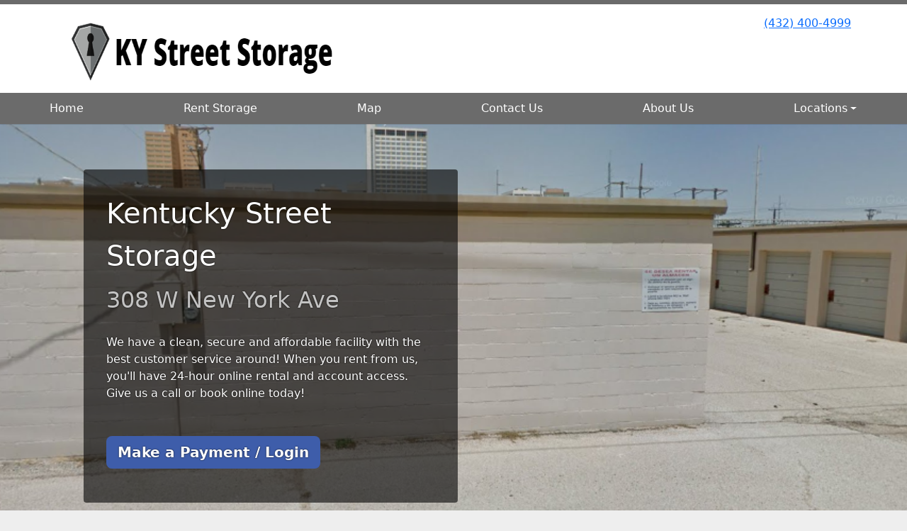

--- FILE ---
content_type: text/html; charset=utf-8
request_url: https://www.kystreetstorage.com/pages/308
body_size: 24163
content:
<!DOCTYPE html>
<html lang='en'>
<head>
<link href='https://www.kystreetstorage.com/pages/308' rel='canonical'>
<meta name="description" content="Explore available storage units at Kentucky Street Storage in Midland, TX. Choose the perfect size and reserve your unit online instantly. Secure, affordable storage—rent now!">
<link href='/apple-touch-icon.png' rel='apple-touch-icon' sizes='180x180'>
<link href='/favicon.ico' rel='shortcut icon' type='image/x-icon'>
<link href='/favicon.ico' rel='icon' type='image/x-icon'>
<link href='/favicon-48x48.png' rel='icon' sizes='48x48' type='image/png'>
<link href='/favicon-32x32.png' rel='icon' sizes='32x32' type='image/png'>
<link href='/favicon-16x16.png' rel='icon' sizes='16x16' type='image/png'>
<link href='/favicon-192x192.png' rel='icon' sizes='192x192' type='image/png'>
<link href='/site.webmanifest' rel='manifest'>
<link href='/safari-pinned-tab.svg' rel='mask-icon'>
<meta content='#2d89ef' name='msapplication-TileColor'>
<meta content='#ffffff' name='theme-color'>

<meta charset="utf-8">
<meta name="viewport" content="width=device-width, initial-scale=1">
<meta name="csrf-param" content="authenticity_token" />
<meta name="csrf-token" content="0VUIkPM0nkEYR1QvxrEffajcv9M7_Cl-6mmri2iQFS32yqnFRQL5WKCi7Uy8JGMe3Bry8VpznOzolO632MsUGw" />
<title>
Kentucky Street Storage (2900 &amp; 2901 W Kentucky Ave): 308 W New York Ave
</title>
<link rel="stylesheet" href="/assets/visitor_and_tenant_bundle-7680b8ea1cd3dffab467cc243752d76274786b74d5c04398fe33ecd3a4d5b312.css" media="screen" />
<script src="https://challenges.cloudflare.com/turnstile/v0/api.js" async="async" defer="defer"></script>
<style type="text/css">
  .btn-primary { background-color: #6B6B6B !important }
  .btn-primary:hover { background-color: #606060 !important }
  .btn-primary:active { background-color: #565656 !important }
  .btn-secondary { background-color: #3E5DAA !important }
  .btn-secondary:hover { background-color: #385499 !important }
  .btn-secondary:active { background-color: #324a88 !important }
  .primary-color { color: #6B6B6B !important }
  .primary-background { background-color: #6B6B6B !important }
  .primary-border { border-color: #6B6B6B !important }
  .secondary-color { color: #3E5DAA !important }
  .secondary-background { background-color: #3E5DAA !important }
  .secondary-border { border-color: #3E5DAA !important }
  .widget-header li a { font-size: 16px !important }
  h1, h2, h3, h4, h5, h6 { font-family:  !important }
  div, p, span, a, li { font-family:  !important }
  /* Simple nav styles */
  .nav-simple .nav-link {
    color: #ffffff;
  }
  .nav-simple a:hover, .nav-simple .nav-link:focus {
    color: #ffffff;
  }
  .nav-simple .active .nav-link, .nav-simple .nav-link.active {
    color: #ffffff;
  }
  /* Nav-tabs styles */
  .nav-tabs, .nav-tabs > .nav-item > .nav-link {
    border: 0;
  }
  .nav-tabs > .nav-item > .nav-link.active, .nav-tabs > .nav-item > .nav-link.active:hover, .nav-tabs > .nav-item > .nav-link.active:focus {
    border: 0;
  }
  .nav-tabs > ul > .nav-item > .nav-link {
    background-color: #6B6B6B;
    color: #ffffff;
  }
  .nav-tabs .nav-link:hover, .nav-tabs .active .nav-link, .nav-tabs .nav-link:focus, .nav-tabs .nav-link.active {
    background-color: #3E5DAA !important;
    color: #ffffff !important;
  }
  /* Nav-pills styles */
  .nav-pills > ul > .nav-item > .nav-link {
    background-color: #6B6B6B;
    color: #ffffff;
  }
  .nav-pills .nav-link:hover, .nav-pills .active .nav-link, .nav-pills .nav-link:focus, .nav-pills .nav-link.active {
    background-color: #3E5DAA !important;
    color: #ffffff !important;
  }
  /* Full width nav styles */
  .nav-full {
    background-color: #6B6B6B;
  }
  .nav-full .nav-link {
    color: #ffffff;
  }
  .nav-full .active .nav-link, .nav-full .nav-link.active {
    background-color: #3E5DAA;
    color: #ffffff;
  }
  .nav-full .nav-link:hover, .nav-full .nav-link:focus, .nav-full .active .nav-link:hover, .nav-full .nav-link.active:hover {
    background-color: #3E5DAA;
    color: #ffffff;
  }
  /* Nested dropdown styles */
  .dropdown-nav .nav-link,
  .nav-simple .dropdown-menu .nav-link, 
  .nav-simple .dropdown-menu .dropdown-item {
    color: #ffffff;
  }
  .dropdown-nav .nav-link:hover,
  .nav-simple .dropdown-menu .nav-link:hover,
  .nav-simple .dropdown-menu .dropdown-item:hover {
    background-color: transparent;
    color: #ffffff;
  }
  .nav-simple .dropdown-menu .active .nav-link,
  .nav-simple .dropdown-menu .dropdown-item.active {
    background-color: transparent;
    color: #ffffff;
  }
  .nav-tabs .dropdown-menu,
  .nav-pills .dropdown-menu,
  .nav-full .dropdown-menu {
    background-color: #6B6B6B !important;
  }
  .dropdown-menu .dropdown-item {
    color: #ffffff;
  }
  .dropdown-menu .dropdown-item:hover {
    background-color: #3E5DAA;
    color: #ffffff;
  }
  /* Collapsed menu styles */
  #dropdown-menu.nav-tabs,
  #dropdown-menu.nav-pills,
  #dropdown-menu.nav-full {
    background-color: #6B6B6B;
  }
  #dropdown-menu.nav-tabs ul .nav-link:hover,
  #dropdown-menu.nav-pills ul .nav-link:hover,
  #dropdown-menu.nav-full ul .nav-link:hover {
    background-color: #3E5DAA;
  }
  /* Tenant rental breadcrumbs styles */
  .step-circle.completed {
    background-color: #6B6B6B;
    color: white;
  }
  .step-circle.current {
    border: 2px solid #6B6B6B;
    background-color: #6B6B6B;
    color: white;
  }
  .step-circle.next {
    border: 2px solid #6B6B6B;
    color: #6B6B6B;
  }
  .step-connector {
    background-color: #6B6B6B;
  }
</style>

<!-- Google Tag Manager -->
<script>(function(w,d,s,l,i){w[l]=w[l]||[];w[l].push({'gtm.start':
new Date().getTime(),event:'gtm.js'});var f=d.getElementsByTagName(s)[0],
j=d.createElement(s),dl=l!='dataLayer'?'&l='+l:'';j.async=true;j.src=
'https://www.googletagmanager.com/gtm.js?id='+i+dl;f.parentNode.insertBefore(j,f);
})(window,document,'script','dataLayer','GTM-P8GQTT56');</script>
<!-- End Google Tag Manager -->

<!-- Google tag (gtag.js) -->
<script async src="https://www.googletagmanager.com/gtag/js?id=G-LVWN9QSBE7"></script>
<script>
  window.dataLayer = window.dataLayer || [];
  function gtag(){dataLayer.push(arguments);}
  gtag('js', new Date());

  gtag('config', 'G-LVWN9QSBE7');
</script>
</head>
<body class='header-padding-medium' data-additional-deposits-enabled='false' data-app-url='storageunitsoftware.com' data-authenticity-token='8qUZGA_M0MVHU2Y7tw7H4YSbd_t5m_rGEUPJf5OCvbbVOrhNufq33P-231jNm7uC8F062RgUT1QTvoxDI9m8gA' data-bootstrap-version='5' data-currency-unit='$' data-current-user-id='' data-customers-updated-at='1769112258.0' data-datepicker-format='m/d/yy' data-locale='en' data-okta-domain='login.storable.io' data-payments-portal-url='https://payments-portal.payments.storable.io' data-site-billing-period='5' data-sso-offer-mfe-url='https://portal.storable.io/self_service_enablement' data-units-updated-at='1769185221.0'>
<div class='widget-header'>
<div class='d-block d-md-none'><div class='nav-collapsed primary-border fixed-top'>
<div class='logo'>
<a href="/"><img src="https://storageunitsoftware-assets.s3.amazonaws.com/uploads/site/logo/6675/2020-07-06_1128.png?X-Amz-Expires=600&amp;X-Amz-Date=20260124T141035Z&amp;X-Amz-Security-Token=IQoJb3JpZ2luX2VjEEUaCXVzLWVhc3QtMSJHMEUCIQChdTPFvnfd%2Fbxm2uyh1TgUQ3J%2FLZFZF3VmfhMSqwuT8gIgJxsuFAP58d5QNaThKt1PeKlRH6Ph60VuPhP3fI%2FvATkqtAUIDhADGgw5MTQzMDI4MTQ2OTMiDCfvSt%2BVsdXR7wbLIiqRBVBhRNxYOV5GhkZxwe%2BA7zI7%2FFvi26YbOEX8kV9jOtbieZz3Lyu9fToPUwf34tg8sCThd4LFL%2FXQ%2BvZkdaYfWSov1zrCCRIo1cbzMaWFS6jHEEdYnviQrdYOW74PHwvREer%2BMc9BVYHTnKllBGmI%2B1yIX6IABd6dYQBxgcbKHnvk%2B7Y%2BCSeBBTiHPbTs0fpjzRnoYwPyISzP%2FS95h7RF%2Bz105spe7rDzufFTTQLjzNTPT%2Fqq8z%2BSt6nZSBs1%2B4kxxmP8Sd8MIFa%2FZySKBsVhJLzXcCns0iISI9HAtKk5DvC3nE0wa573a7zsQPaKXmtAcg3KfbHKLEp63YlXHafEa%2FjjmVExccMnYLrwac0y0mJb8Qc57ln9ApG2SAntXdGKxIFXgtqKt0Z2A8mwKURsFVCCoXHAFjrEwmtNnzKUEzFX84KivM6yqzGVl9S5YRVqdKr%2F3CY5ZzA70jj%2BKPdag6SJ8O8amFrLFaH1QPrloVj775HSLiiiqYjftWARs7ribt8O7u7xLKBmvbKQJDOAoWXX3ntqoKydc3Fl%2Fx7XX%2BXsEdGvVrbW5PZIY0mQMbpPRzSaOvf36Ikzh2SM0IvlTN2N%2FJ4iViVCi%2Fhyvhhu9mYrCw%2BxU05xQmTsuCySaeNg5JSP7slZ0OxWc7wdjrITX7IcqrIiEWCpsWDqwszHs1eT1kZiTHwDv6fNcucYSVq4Z6K%2FhgWFbvefT%2FAakXj1z4S9zmLvPXPeg2CEH9vDiplXnYLO8UD0p7UW9kBMvg6Uq3tXzDcE2nfziyxRykYj8fg6%2BRkKb%2FL9OVmX79ldyMk7%2B93AtCpvvAASBwyU9qgdzOM7JBiCZmdJJCGIh6uPgzQe%2FdldI5Vz1xaWVNHI%2FCmbCDC789LLBjqxAeZGtXryyB%2FUtNl0%2FWiS4XE9GORnMq7j4Mc8shPqt23QYTSXYgQ25f0MMIcOuBfSgZDRYIMMJ%2BcmxPh1KAHf05qjXPl0JnAKjEW3ZB7ZyTxOJT1bnv%2F46njAhJCzGq6hx3NxesA%2FSH0Zje2Y4wJwH3KyS6m0Xhz9Pf1wAWW0dZcYCtztduVelcawBqs19zHqzILIgxAQ%2FszEGiZFSfotaA7LgZxFMfHcGhuLAlJ6I6xxzg%3D%3D&amp;X-Amz-Algorithm=AWS4-HMAC-SHA256&amp;X-Amz-Credential=ASIA5JYFRZHSYYKNVIZU%2F20260124%2Fus-east-1%2Fs3%2Faws4_request&amp;X-Amz-SignedHeaders=host&amp;X-Amz-Signature=d980411c919dc942c95e06696c3150e642eec468ca517bb699710818a438c0bb" />
</a></div>
<button class='menu-button' data-bs-target='#dropdown-menu' data-bs-toggle='collapse'>
<i class='fa fa-bars fa-2x' data-dropdown-icon='collapse'></i>
</button>
<div class='collapse nav-full' id='dropdown-menu'>
<div class='phone'><a href="tel:(432) 400-4999">(432) 400-4999</a></div>

<ul class='dropdown-nav'>
<li class='nav-item'>
<a class="nav-link" href="https://www.kystreetstorage.com/">Home</a>
</li>
<li class='nav-item'>
<a class="nav-link" href="https://www.kystreetstorage.com/pages/rent">Rent Storage</a>
</li>
<li class='nav-item'>
<a class="nav-link" href="https://www.kystreetstorage.com/pages/map">Map</a>
</li>
<li class='nav-item'>
<a class="nav-link" href="https://www.kystreetstorage.com/pages/contact">Contact Us</a>
</li>
<li class='nav-item'>
<a class="nav-link" href="https://www.kystreetstorage.com/pages/about">About Us</a>
</li>
<li class='nav-item dropdown'>
<a class="nav-link dropdown-toggle" data-bs-toggle="dropdown" aria-expanded="false" href="#">Locations
</a><ul class='dropdown-menu dropdown-menu-end'>
<li class=''>
<a class="dropdown-item" href="https://www.kystreetstorage.com/pages/2900">2900 &amp; 2901 W Kentucky Ave</a>
</li>
<li class=''>
<a class="dropdown-item" href="https://www.kystreetstorage.com/pages/3100">3100 W Kentucky Ave</a>
</li>
<li class=''>
<a class="dropdown-item" href="https://www.kystreetstorage.com/pages/2800">2800 W Washington Ave</a>
</li>
<li class='active'>
<a class="dropdown-item" href="https://www.kystreetstorage.com/pages/308">308 W New York Ave</a>
</li>
</ul>
</li>

</ul>
</div>
</div>
</div>
<div class='d-none d-md-block'><div class='primary-border nav-fixed'>
<div class='nav-container'>
<div class='top'>
<div class='phone'><a href="tel:(432) 400-4999">(432) 400-4999</a></div>
<div class='buttons'></div>
</div>
<div class='logo medium'>
<a href="/"><img src="https://storageunitsoftware-assets.s3.amazonaws.com/uploads/site/logo/6675/2020-07-06_1128.png?X-Amz-Expires=600&amp;X-Amz-Date=20260124T141035Z&amp;X-Amz-Security-Token=IQoJb3JpZ2luX2VjEEUaCXVzLWVhc3QtMSJHMEUCIQChdTPFvnfd%2Fbxm2uyh1TgUQ3J%2FLZFZF3VmfhMSqwuT8gIgJxsuFAP58d5QNaThKt1PeKlRH6Ph60VuPhP3fI%2FvATkqtAUIDhADGgw5MTQzMDI4MTQ2OTMiDCfvSt%2BVsdXR7wbLIiqRBVBhRNxYOV5GhkZxwe%2BA7zI7%2FFvi26YbOEX8kV9jOtbieZz3Lyu9fToPUwf34tg8sCThd4LFL%2FXQ%2BvZkdaYfWSov1zrCCRIo1cbzMaWFS6jHEEdYnviQrdYOW74PHwvREer%2BMc9BVYHTnKllBGmI%2B1yIX6IABd6dYQBxgcbKHnvk%2B7Y%2BCSeBBTiHPbTs0fpjzRnoYwPyISzP%2FS95h7RF%2Bz105spe7rDzufFTTQLjzNTPT%2Fqq8z%2BSt6nZSBs1%2B4kxxmP8Sd8MIFa%2FZySKBsVhJLzXcCns0iISI9HAtKk5DvC3nE0wa573a7zsQPaKXmtAcg3KfbHKLEp63YlXHafEa%2FjjmVExccMnYLrwac0y0mJb8Qc57ln9ApG2SAntXdGKxIFXgtqKt0Z2A8mwKURsFVCCoXHAFjrEwmtNnzKUEzFX84KivM6yqzGVl9S5YRVqdKr%2F3CY5ZzA70jj%2BKPdag6SJ8O8amFrLFaH1QPrloVj775HSLiiiqYjftWARs7ribt8O7u7xLKBmvbKQJDOAoWXX3ntqoKydc3Fl%2Fx7XX%2BXsEdGvVrbW5PZIY0mQMbpPRzSaOvf36Ikzh2SM0IvlTN2N%2FJ4iViVCi%2Fhyvhhu9mYrCw%2BxU05xQmTsuCySaeNg5JSP7slZ0OxWc7wdjrITX7IcqrIiEWCpsWDqwszHs1eT1kZiTHwDv6fNcucYSVq4Z6K%2FhgWFbvefT%2FAakXj1z4S9zmLvPXPeg2CEH9vDiplXnYLO8UD0p7UW9kBMvg6Uq3tXzDcE2nfziyxRykYj8fg6%2BRkKb%2FL9OVmX79ldyMk7%2B93AtCpvvAASBwyU9qgdzOM7JBiCZmdJJCGIh6uPgzQe%2FdldI5Vz1xaWVNHI%2FCmbCDC789LLBjqxAeZGtXryyB%2FUtNl0%2FWiS4XE9GORnMq7j4Mc8shPqt23QYTSXYgQ25f0MMIcOuBfSgZDRYIMMJ%2BcmxPh1KAHf05qjXPl0JnAKjEW3ZB7ZyTxOJT1bnv%2F46njAhJCzGq6hx3NxesA%2FSH0Zje2Y4wJwH3KyS6m0Xhz9Pf1wAWW0dZcYCtztduVelcawBqs19zHqzILIgxAQ%2FszEGiZFSfotaA7LgZxFMfHcGhuLAlJ6I6xxzg%3D%3D&amp;X-Amz-Algorithm=AWS4-HMAC-SHA256&amp;X-Amz-Credential=ASIA5JYFRZHSYYKNVIZU%2F20260124%2Fus-east-1%2Fs3%2Faws4_request&amp;X-Amz-SignedHeaders=host&amp;X-Amz-Signature=d980411c919dc942c95e06696c3150e642eec468ca517bb699710818a438c0bb" />
</a></div>
</div>
<div class='menu nav-full'>
<ul class='nav-menu'>
<li class='nav-item'>
<a class="nav-link" href="https://www.kystreetstorage.com/">Home</a>
</li>
<li class='nav-item'>
<a class="nav-link" href="https://www.kystreetstorage.com/pages/rent">Rent Storage</a>
</li>
<li class='nav-item'>
<a class="nav-link" href="https://www.kystreetstorage.com/pages/map">Map</a>
</li>
<li class='nav-item'>
<a class="nav-link" href="https://www.kystreetstorage.com/pages/contact">Contact Us</a>
</li>
<li class='nav-item'>
<a class="nav-link" href="https://www.kystreetstorage.com/pages/about">About Us</a>
</li>
<li class='nav-item dropdown'>
<a class="nav-link dropdown-toggle" data-bs-toggle="dropdown" aria-expanded="false" href="#">Locations
</a><ul class='dropdown-menu dropdown-menu-end'>
<li class=''>
<a class="dropdown-item" href="https://www.kystreetstorage.com/pages/2900">2900 &amp; 2901 W Kentucky Ave</a>
</li>
<li class=''>
<a class="dropdown-item" href="https://www.kystreetstorage.com/pages/3100">3100 W Kentucky Ave</a>
</li>
<li class=''>
<a class="dropdown-item" href="https://www.kystreetstorage.com/pages/2800">2800 W Washington Ave</a>
</li>
<li class='active'>
<a class="dropdown-item" href="https://www.kystreetstorage.com/pages/308">308 W New York Ave</a>
</li>
</ul>
</li>

</ul>
</div>
</div>
</div>
<div class='d-none d-md-block'>
<div class='primary-border nav-invisible'>
<div class='nav-container'>
<div class='top'>
<div class='phone'><a href="tel:(432) 400-4999">(432) 400-4999</a></div>
<div class='buttons'></div>
</div>
<div class='logo medium'>
<a href="/"><img src="https://storageunitsoftware-assets.s3.amazonaws.com/uploads/site/logo/6675/2020-07-06_1128.png?X-Amz-Expires=600&amp;X-Amz-Date=20260124T141035Z&amp;X-Amz-Security-Token=IQoJb3JpZ2luX2VjEEUaCXVzLWVhc3QtMSJHMEUCIQChdTPFvnfd%2Fbxm2uyh1TgUQ3J%2FLZFZF3VmfhMSqwuT8gIgJxsuFAP58d5QNaThKt1PeKlRH6Ph60VuPhP3fI%2FvATkqtAUIDhADGgw5MTQzMDI4MTQ2OTMiDCfvSt%2BVsdXR7wbLIiqRBVBhRNxYOV5GhkZxwe%2BA7zI7%2FFvi26YbOEX8kV9jOtbieZz3Lyu9fToPUwf34tg8sCThd4LFL%2FXQ%2BvZkdaYfWSov1zrCCRIo1cbzMaWFS6jHEEdYnviQrdYOW74PHwvREer%2BMc9BVYHTnKllBGmI%2B1yIX6IABd6dYQBxgcbKHnvk%2B7Y%2BCSeBBTiHPbTs0fpjzRnoYwPyISzP%2FS95h7RF%2Bz105spe7rDzufFTTQLjzNTPT%2Fqq8z%2BSt6nZSBs1%2B4kxxmP8Sd8MIFa%2FZySKBsVhJLzXcCns0iISI9HAtKk5DvC3nE0wa573a7zsQPaKXmtAcg3KfbHKLEp63YlXHafEa%2FjjmVExccMnYLrwac0y0mJb8Qc57ln9ApG2SAntXdGKxIFXgtqKt0Z2A8mwKURsFVCCoXHAFjrEwmtNnzKUEzFX84KivM6yqzGVl9S5YRVqdKr%2F3CY5ZzA70jj%2BKPdag6SJ8O8amFrLFaH1QPrloVj775HSLiiiqYjftWARs7ribt8O7u7xLKBmvbKQJDOAoWXX3ntqoKydc3Fl%2Fx7XX%2BXsEdGvVrbW5PZIY0mQMbpPRzSaOvf36Ikzh2SM0IvlTN2N%2FJ4iViVCi%2Fhyvhhu9mYrCw%2BxU05xQmTsuCySaeNg5JSP7slZ0OxWc7wdjrITX7IcqrIiEWCpsWDqwszHs1eT1kZiTHwDv6fNcucYSVq4Z6K%2FhgWFbvefT%2FAakXj1z4S9zmLvPXPeg2CEH9vDiplXnYLO8UD0p7UW9kBMvg6Uq3tXzDcE2nfziyxRykYj8fg6%2BRkKb%2FL9OVmX79ldyMk7%2B93AtCpvvAASBwyU9qgdzOM7JBiCZmdJJCGIh6uPgzQe%2FdldI5Vz1xaWVNHI%2FCmbCDC789LLBjqxAeZGtXryyB%2FUtNl0%2FWiS4XE9GORnMq7j4Mc8shPqt23QYTSXYgQ25f0MMIcOuBfSgZDRYIMMJ%2BcmxPh1KAHf05qjXPl0JnAKjEW3ZB7ZyTxOJT1bnv%2F46njAhJCzGq6hx3NxesA%2FSH0Zje2Y4wJwH3KyS6m0Xhz9Pf1wAWW0dZcYCtztduVelcawBqs19zHqzILIgxAQ%2FszEGiZFSfotaA7LgZxFMfHcGhuLAlJ6I6xxzg%3D%3D&amp;X-Amz-Algorithm=AWS4-HMAC-SHA256&amp;X-Amz-Credential=ASIA5JYFRZHSYYKNVIZU%2F20260124%2Fus-east-1%2Fs3%2Faws4_request&amp;X-Amz-SignedHeaders=host&amp;X-Amz-Signature=d980411c919dc942c95e06696c3150e642eec468ca517bb699710818a438c0bb" />
</a></div>
</div>
<div class='menu nav-full'>
<ul class='nav-menu'>
<li class='nav-item'>
<a class="nav-link" href="https://www.kystreetstorage.com/">Home</a>
</li>
<li class='nav-item'>
<a class="nav-link" href="https://www.kystreetstorage.com/pages/rent">Rent Storage</a>
</li>
<li class='nav-item'>
<a class="nav-link" href="https://www.kystreetstorage.com/pages/map">Map</a>
</li>
<li class='nav-item'>
<a class="nav-link" href="https://www.kystreetstorage.com/pages/contact">Contact Us</a>
</li>
<li class='nav-item'>
<a class="nav-link" href="https://www.kystreetstorage.com/pages/about">About Us</a>
</li>
<li class='nav-item dropdown'>
<a class="nav-link dropdown-toggle" data-bs-toggle="dropdown" aria-expanded="false" href="#">Locations
</a><ul class='dropdown-menu dropdown-menu-end'>
<li class=''>
<a class="dropdown-item" href="https://www.kystreetstorage.com/pages/2900">2900 &amp; 2901 W Kentucky Ave</a>
</li>
<li class=''>
<a class="dropdown-item" href="https://www.kystreetstorage.com/pages/3100">3100 W Kentucky Ave</a>
</li>
<li class=''>
<a class="dropdown-item" href="https://www.kystreetstorage.com/pages/2800">2800 W Washington Ave</a>
</li>
<li class='active'>
<a class="dropdown-item" href="https://www.kystreetstorage.com/pages/308">308 W New York Ave</a>
</li>
</ul>
</li>

</ul>
</div>
</div>

</div>
</div>


<div class='widget widget-image-with-overlay' style='background-image: url(https://storageunitsoftware-assets.s3.amazonaws.com/uploads/widget_image/image/43649/2020-07-06_1513.png); min-height: 400px;'>
<div class='container'>
<div class='row ms-sm-4'>
<div class='col-sm-10 col-md-8 col-lg-6'>
<div class='content'>
<hgroup>
<h1>Kentucky Street Storage</h1>
<h3>308 W New York Ave</h3>
</hgroup>
We have a clean, secure and affordable facility with the best customer service around! When you rent from us, you'll have 24-hour online rental and account access. Give us a call or book online today!<div><br></div><div><br></div>
<p class='overlay-button'><a class="btn btn-lg btn-secondary" href="https://kystreetstoragenewyork.storageunitsoftware.com/login">Make a Payment / Login</a></p>
</div>
</div>
</div>
</div>
</div>

<div class='widget'>
<div class='container'>
<h2>Rent Storage - 308 W New York Ave, Midland, TX</h2>
<div class='mb-1'><h2 style="text-align: center;">Don't see the unit you need? Check our availability in:</h2><div>
<a href="https://www.qualitystorageoh.com/pages/rent" style="font-weight: bold;"><span style="white-space: pre;">											</span></a><b><a href="https://kystreetstoragewashington.storageunitsoftware.com/pages/rent">2800 W Washington Ave, Midland, TX</a></b><a href="https://www.qualitystorageoh.com/pages/rent" style="font-weight: bold;"><span style="white-space: pre;">				</span></a><b>(6 min Drive)</b>
</div><div><b><a href="https://argministorage.storageunitsoftware.com/pages/rent"><span style="white-space: pre;">											</span></a><a href="https://kystreetstorage2900.storageunitsoftware.com/pages/rent">2900 &amp; 2901 W Kentucky Ave, Midland, TX</a><span style="white-space: pre;">		</span>(6 min Drive)</b></div><div>
<a href="https://argministorage.storageunitsoftware.com/pages/rent" style="font-weight: bold;"><span style="white-space: pre;">											</span></a><b><a href="https://kystreetstorage3100.storageunitsoftware.com/pages/rent">3100 W Kentucky Ave, Midland, TX</a></b><span style="font-weight: bold; white-space: pre;">				</span><b>(6 min Drive)</b>
</div><div><b><br></b></div></div>
<div class='row'>
<p class='text-danger'>Sorry, we have no available units. Try checking back later.</p>
</div>
</div>
</div>

<div class='widget widget-two-columns'>
<div class='container'>
<div class='row'>
<div class='col-sm-6'>
<div class='text-break overflow-hidden'><center><iframe src="https://www.google.com/maps/embed?pb=!1m18!1m12!1m3!1d3383.8340445855392!2d-102.07967398483773!3d31.992513981215954!2m3!1f0!2f0!3f0!3m2!1i1024!2i768!4f13.1!3m3!1m2!1s0x86fbd879f8b2e2ab%3A0x3a25b040ed4f4c52!2s308%20W%20New%20York%20Ave%2C%20Midland%2C%20TX%2079701!5e0!3m2!1sen!2sus!4v1594133169056!5m2!1sen!2sus" width="400" height="300" frameborder="0" style="border:0;" allowfullscreen="" aria-hidden="false" tabindex="0"></iframe></center></div>
</div>
<div class='col-sm-6'>
<div class='text-break overflow-hidden'><div><br></div><div>
<div style="text-align: center;"><br></div>
<div style="text-align: center;"><br></div>
<div style="text-align: center;"><br></div>
<div style="text-align: center;">We are dedicated to creating a simple, hassle-free self storage </div>
<div style="text-align: center;">experience for all of our customers. </div>
<div style="text-align: center;">Rent your units online 24/7 and make a payment online </div>
<div style="text-align: center;">from the comfort of your own home. </div>
<div style="text-align: center;">Whatever your storage needs are, we have got you covered!</div>
</div></div>
</div>
</div>
</div>
</div>



<footer class='widget widget-footer primary-background'>
<div class='container'>
<div class='row'>
<div class='col-12 col-sm-4'>
<h3>Contact Us</h3>
<p>
<strong>Kentucky Street Storage (2900 &amp; 2901 W Kentucky Ave)</strong>
<br>
<span>We Have 4 Locations To Serve You!</span>
</p>
<p><a href="tel:(432) 400-4999">(432) 400-4999</a></p>
<p><a href="mailto:support@premierstoragemgmt.com">support@premierstoragemgmt.com</a></p>
</div>
<div class='col-12 col-sm-4'>
<a href=""><img class="mb-4" src="https://storageunitsoftware-assets.s3.amazonaws.com/uploads/site/footer_image/6675/normal_auth.net.png?X-Amz-Expires=600&amp;X-Amz-Date=20260124T141035Z&amp;X-Amz-Security-Token=IQoJb3JpZ2luX2VjEEUaCXVzLWVhc3QtMSJHMEUCIQChdTPFvnfd%2Fbxm2uyh1TgUQ3J%2FLZFZF3VmfhMSqwuT8gIgJxsuFAP58d5QNaThKt1PeKlRH6Ph60VuPhP3fI%2FvATkqtAUIDhADGgw5MTQzMDI4MTQ2OTMiDCfvSt%2BVsdXR7wbLIiqRBVBhRNxYOV5GhkZxwe%2BA7zI7%2FFvi26YbOEX8kV9jOtbieZz3Lyu9fToPUwf34tg8sCThd4LFL%2FXQ%2BvZkdaYfWSov1zrCCRIo1cbzMaWFS6jHEEdYnviQrdYOW74PHwvREer%2BMc9BVYHTnKllBGmI%2B1yIX6IABd6dYQBxgcbKHnvk%2B7Y%2BCSeBBTiHPbTs0fpjzRnoYwPyISzP%2FS95h7RF%2Bz105spe7rDzufFTTQLjzNTPT%2Fqq8z%2BSt6nZSBs1%2B4kxxmP8Sd8MIFa%2FZySKBsVhJLzXcCns0iISI9HAtKk5DvC3nE0wa573a7zsQPaKXmtAcg3KfbHKLEp63YlXHafEa%2FjjmVExccMnYLrwac0y0mJb8Qc57ln9ApG2SAntXdGKxIFXgtqKt0Z2A8mwKURsFVCCoXHAFjrEwmtNnzKUEzFX84KivM6yqzGVl9S5YRVqdKr%2F3CY5ZzA70jj%2BKPdag6SJ8O8amFrLFaH1QPrloVj775HSLiiiqYjftWARs7ribt8O7u7xLKBmvbKQJDOAoWXX3ntqoKydc3Fl%2Fx7XX%2BXsEdGvVrbW5PZIY0mQMbpPRzSaOvf36Ikzh2SM0IvlTN2N%2FJ4iViVCi%2Fhyvhhu9mYrCw%2BxU05xQmTsuCySaeNg5JSP7slZ0OxWc7wdjrITX7IcqrIiEWCpsWDqwszHs1eT1kZiTHwDv6fNcucYSVq4Z6K%2FhgWFbvefT%2FAakXj1z4S9zmLvPXPeg2CEH9vDiplXnYLO8UD0p7UW9kBMvg6Uq3tXzDcE2nfziyxRykYj8fg6%2BRkKb%2FL9OVmX79ldyMk7%2B93AtCpvvAASBwyU9qgdzOM7JBiCZmdJJCGIh6uPgzQe%2FdldI5Vz1xaWVNHI%2FCmbCDC789LLBjqxAeZGtXryyB%2FUtNl0%2FWiS4XE9GORnMq7j4Mc8shPqt23QYTSXYgQ25f0MMIcOuBfSgZDRYIMMJ%2BcmxPh1KAHf05qjXPl0JnAKjEW3ZB7ZyTxOJT1bnv%2F46njAhJCzGq6hx3NxesA%2FSH0Zje2Y4wJwH3KyS6m0Xhz9Pf1wAWW0dZcYCtztduVelcawBqs19zHqzILIgxAQ%2FszEGiZFSfotaA7LgZxFMfHcGhuLAlJ6I6xxzg%3D%3D&amp;X-Amz-Algorithm=AWS4-HMAC-SHA256&amp;X-Amz-Credential=ASIA5JYFRZHSYYKNVIZU%2F20260124%2Fus-east-1%2Fs3%2Faws4_request&amp;X-Amz-SignedHeaders=host&amp;X-Amz-Signature=5422adb37addade4df13a330f5a69cca366abf62316f7c1fa6f4d0184c8c31ae" />
</a></div>
<div class='col-12 col-sm-4'>
<div class='mb-4'>
<strong>Office Hours</strong>
<div class='office-hours-row'>
<div class='label-col'>Sunday</div>
<div class='hours-col'>
9:00 AM
-
5:00 PM
</div>
</div>
<div class='office-hours-row'>
<div class='label-col'>Monday</div>
<div class='hours-col'>
9:00 AM
-
5:00 PM
</div>
</div>
<div class='office-hours-row'>
<div class='label-col'>Tuesday</div>
<div class='hours-col'>
9:00 AM
-
5:00 PM
</div>
</div>
<div class='office-hours-row'>
<div class='label-col'>Wednesday</div>
<div class='hours-col'>
9:00 AM
-
5:00 PM
</div>
</div>
<div class='office-hours-row'>
<div class='label-col'>Thursday</div>
<div class='hours-col'>
9:00 AM
-
5:00 PM
</div>
</div>
<div class='office-hours-row'>
<div class='label-col'>Friday</div>
<div class='hours-col'>
9:00 AM
-
5:00 PM
</div>
</div>
<div class='office-hours-row'>
<div class='label-col'>Saturday</div>
<div class='hours-col'>
9:00 AM
-
5:00 PM
</div>
</div>
</div>
</div>
</div>
<div class='row'>
<div class='col-12 col-sm-4'>
<p>
<a class="btn btn-lg btn-secondary" href="https://www.kystreetstorage.com/pages/rent">Book Online</a>
</p>
</div>
<div class='col-12 col-sm-4 social-icons mb-4'>
</div>
</div>
<div class='row'>
<div class='col-12 text-end'>
<small>
Powered by
<a target="_blank" rel="noopener noreferrer" href="https://www.storageunitsoftware.com">Storable Easy <i class="fa fa-external-link"></i></a>
</small>
</div>
</div>
</div>
</footer>

</body>
</html>

<script src="/assets/visitor_bundle-ee28f24574cb4093abb8d8ab56bd1b7251a7f86f7d6cb42df8190cac254cbd6c.js"></script>

